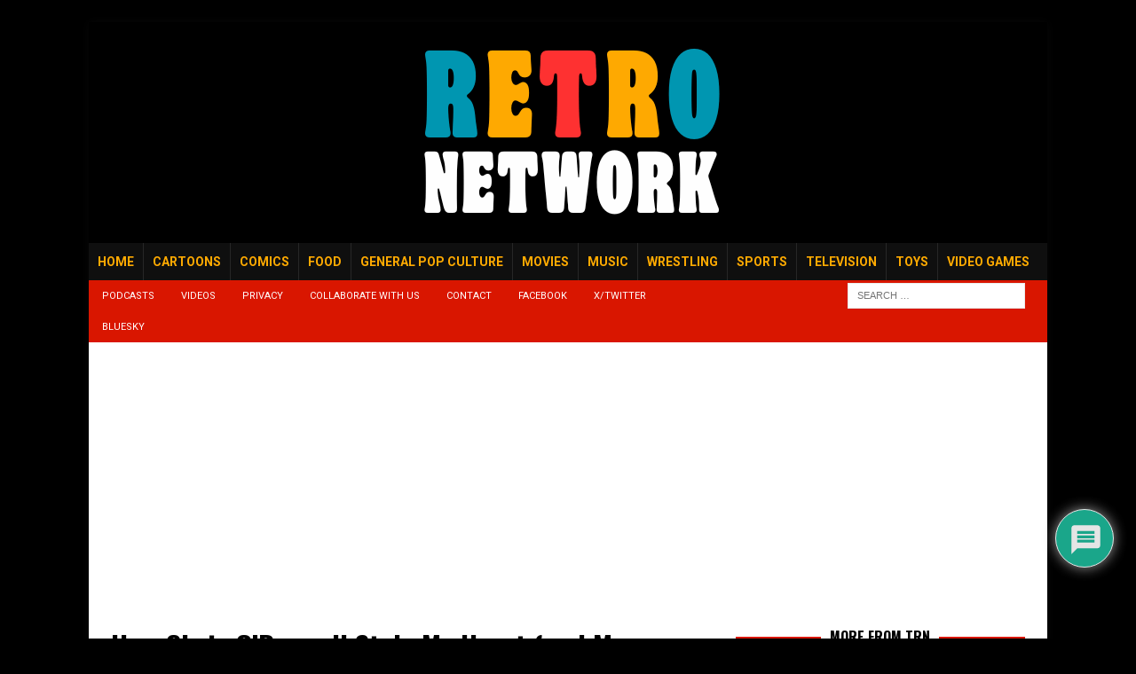

--- FILE ---
content_type: text/html; charset=utf-8
request_url: https://www.google.com/recaptcha/api2/aframe
body_size: 267
content:
<!DOCTYPE HTML><html><head><meta http-equiv="content-type" content="text/html; charset=UTF-8"></head><body><script nonce="7Nbt-OmNydmkxD97QWlpMA">/** Anti-fraud and anti-abuse applications only. See google.com/recaptcha */ try{var clients={'sodar':'https://pagead2.googlesyndication.com/pagead/sodar?'};window.addEventListener("message",function(a){try{if(a.source===window.parent){var b=JSON.parse(a.data);var c=clients[b['id']];if(c){var d=document.createElement('img');d.src=c+b['params']+'&rc='+(localStorage.getItem("rc::a")?sessionStorage.getItem("rc::b"):"");window.document.body.appendChild(d);sessionStorage.setItem("rc::e",parseInt(sessionStorage.getItem("rc::e")||0)+1);localStorage.setItem("rc::h",'1769912595440');}}}catch(b){}});window.parent.postMessage("_grecaptcha_ready", "*");}catch(b){}</script></body></html>